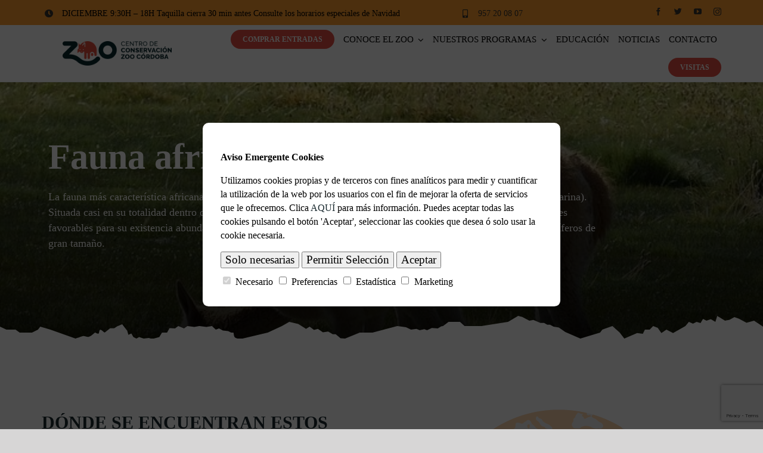

--- FILE ---
content_type: text/html; charset=utf-8
request_url: https://www.google.com/recaptcha/api2/anchor?ar=1&k=6LcfOikdAAAAAEwn37qoF0BWfJz-E6K6PfSutSAC&co=aHR0cHM6Ly96b28uY29yZG9iYS5lczo0NDM.&hl=en&v=PoyoqOPhxBO7pBk68S4YbpHZ&size=invisible&anchor-ms=20000&execute-ms=30000&cb=of50qj2vzkgh
body_size: 48612
content:
<!DOCTYPE HTML><html dir="ltr" lang="en"><head><meta http-equiv="Content-Type" content="text/html; charset=UTF-8">
<meta http-equiv="X-UA-Compatible" content="IE=edge">
<title>reCAPTCHA</title>
<style type="text/css">
/* cyrillic-ext */
@font-face {
  font-family: 'Roboto';
  font-style: normal;
  font-weight: 400;
  font-stretch: 100%;
  src: url(//fonts.gstatic.com/s/roboto/v48/KFO7CnqEu92Fr1ME7kSn66aGLdTylUAMa3GUBHMdazTgWw.woff2) format('woff2');
  unicode-range: U+0460-052F, U+1C80-1C8A, U+20B4, U+2DE0-2DFF, U+A640-A69F, U+FE2E-FE2F;
}
/* cyrillic */
@font-face {
  font-family: 'Roboto';
  font-style: normal;
  font-weight: 400;
  font-stretch: 100%;
  src: url(//fonts.gstatic.com/s/roboto/v48/KFO7CnqEu92Fr1ME7kSn66aGLdTylUAMa3iUBHMdazTgWw.woff2) format('woff2');
  unicode-range: U+0301, U+0400-045F, U+0490-0491, U+04B0-04B1, U+2116;
}
/* greek-ext */
@font-face {
  font-family: 'Roboto';
  font-style: normal;
  font-weight: 400;
  font-stretch: 100%;
  src: url(//fonts.gstatic.com/s/roboto/v48/KFO7CnqEu92Fr1ME7kSn66aGLdTylUAMa3CUBHMdazTgWw.woff2) format('woff2');
  unicode-range: U+1F00-1FFF;
}
/* greek */
@font-face {
  font-family: 'Roboto';
  font-style: normal;
  font-weight: 400;
  font-stretch: 100%;
  src: url(//fonts.gstatic.com/s/roboto/v48/KFO7CnqEu92Fr1ME7kSn66aGLdTylUAMa3-UBHMdazTgWw.woff2) format('woff2');
  unicode-range: U+0370-0377, U+037A-037F, U+0384-038A, U+038C, U+038E-03A1, U+03A3-03FF;
}
/* math */
@font-face {
  font-family: 'Roboto';
  font-style: normal;
  font-weight: 400;
  font-stretch: 100%;
  src: url(//fonts.gstatic.com/s/roboto/v48/KFO7CnqEu92Fr1ME7kSn66aGLdTylUAMawCUBHMdazTgWw.woff2) format('woff2');
  unicode-range: U+0302-0303, U+0305, U+0307-0308, U+0310, U+0312, U+0315, U+031A, U+0326-0327, U+032C, U+032F-0330, U+0332-0333, U+0338, U+033A, U+0346, U+034D, U+0391-03A1, U+03A3-03A9, U+03B1-03C9, U+03D1, U+03D5-03D6, U+03F0-03F1, U+03F4-03F5, U+2016-2017, U+2034-2038, U+203C, U+2040, U+2043, U+2047, U+2050, U+2057, U+205F, U+2070-2071, U+2074-208E, U+2090-209C, U+20D0-20DC, U+20E1, U+20E5-20EF, U+2100-2112, U+2114-2115, U+2117-2121, U+2123-214F, U+2190, U+2192, U+2194-21AE, U+21B0-21E5, U+21F1-21F2, U+21F4-2211, U+2213-2214, U+2216-22FF, U+2308-230B, U+2310, U+2319, U+231C-2321, U+2336-237A, U+237C, U+2395, U+239B-23B7, U+23D0, U+23DC-23E1, U+2474-2475, U+25AF, U+25B3, U+25B7, U+25BD, U+25C1, U+25CA, U+25CC, U+25FB, U+266D-266F, U+27C0-27FF, U+2900-2AFF, U+2B0E-2B11, U+2B30-2B4C, U+2BFE, U+3030, U+FF5B, U+FF5D, U+1D400-1D7FF, U+1EE00-1EEFF;
}
/* symbols */
@font-face {
  font-family: 'Roboto';
  font-style: normal;
  font-weight: 400;
  font-stretch: 100%;
  src: url(//fonts.gstatic.com/s/roboto/v48/KFO7CnqEu92Fr1ME7kSn66aGLdTylUAMaxKUBHMdazTgWw.woff2) format('woff2');
  unicode-range: U+0001-000C, U+000E-001F, U+007F-009F, U+20DD-20E0, U+20E2-20E4, U+2150-218F, U+2190, U+2192, U+2194-2199, U+21AF, U+21E6-21F0, U+21F3, U+2218-2219, U+2299, U+22C4-22C6, U+2300-243F, U+2440-244A, U+2460-24FF, U+25A0-27BF, U+2800-28FF, U+2921-2922, U+2981, U+29BF, U+29EB, U+2B00-2BFF, U+4DC0-4DFF, U+FFF9-FFFB, U+10140-1018E, U+10190-1019C, U+101A0, U+101D0-101FD, U+102E0-102FB, U+10E60-10E7E, U+1D2C0-1D2D3, U+1D2E0-1D37F, U+1F000-1F0FF, U+1F100-1F1AD, U+1F1E6-1F1FF, U+1F30D-1F30F, U+1F315, U+1F31C, U+1F31E, U+1F320-1F32C, U+1F336, U+1F378, U+1F37D, U+1F382, U+1F393-1F39F, U+1F3A7-1F3A8, U+1F3AC-1F3AF, U+1F3C2, U+1F3C4-1F3C6, U+1F3CA-1F3CE, U+1F3D4-1F3E0, U+1F3ED, U+1F3F1-1F3F3, U+1F3F5-1F3F7, U+1F408, U+1F415, U+1F41F, U+1F426, U+1F43F, U+1F441-1F442, U+1F444, U+1F446-1F449, U+1F44C-1F44E, U+1F453, U+1F46A, U+1F47D, U+1F4A3, U+1F4B0, U+1F4B3, U+1F4B9, U+1F4BB, U+1F4BF, U+1F4C8-1F4CB, U+1F4D6, U+1F4DA, U+1F4DF, U+1F4E3-1F4E6, U+1F4EA-1F4ED, U+1F4F7, U+1F4F9-1F4FB, U+1F4FD-1F4FE, U+1F503, U+1F507-1F50B, U+1F50D, U+1F512-1F513, U+1F53E-1F54A, U+1F54F-1F5FA, U+1F610, U+1F650-1F67F, U+1F687, U+1F68D, U+1F691, U+1F694, U+1F698, U+1F6AD, U+1F6B2, U+1F6B9-1F6BA, U+1F6BC, U+1F6C6-1F6CF, U+1F6D3-1F6D7, U+1F6E0-1F6EA, U+1F6F0-1F6F3, U+1F6F7-1F6FC, U+1F700-1F7FF, U+1F800-1F80B, U+1F810-1F847, U+1F850-1F859, U+1F860-1F887, U+1F890-1F8AD, U+1F8B0-1F8BB, U+1F8C0-1F8C1, U+1F900-1F90B, U+1F93B, U+1F946, U+1F984, U+1F996, U+1F9E9, U+1FA00-1FA6F, U+1FA70-1FA7C, U+1FA80-1FA89, U+1FA8F-1FAC6, U+1FACE-1FADC, U+1FADF-1FAE9, U+1FAF0-1FAF8, U+1FB00-1FBFF;
}
/* vietnamese */
@font-face {
  font-family: 'Roboto';
  font-style: normal;
  font-weight: 400;
  font-stretch: 100%;
  src: url(//fonts.gstatic.com/s/roboto/v48/KFO7CnqEu92Fr1ME7kSn66aGLdTylUAMa3OUBHMdazTgWw.woff2) format('woff2');
  unicode-range: U+0102-0103, U+0110-0111, U+0128-0129, U+0168-0169, U+01A0-01A1, U+01AF-01B0, U+0300-0301, U+0303-0304, U+0308-0309, U+0323, U+0329, U+1EA0-1EF9, U+20AB;
}
/* latin-ext */
@font-face {
  font-family: 'Roboto';
  font-style: normal;
  font-weight: 400;
  font-stretch: 100%;
  src: url(//fonts.gstatic.com/s/roboto/v48/KFO7CnqEu92Fr1ME7kSn66aGLdTylUAMa3KUBHMdazTgWw.woff2) format('woff2');
  unicode-range: U+0100-02BA, U+02BD-02C5, U+02C7-02CC, U+02CE-02D7, U+02DD-02FF, U+0304, U+0308, U+0329, U+1D00-1DBF, U+1E00-1E9F, U+1EF2-1EFF, U+2020, U+20A0-20AB, U+20AD-20C0, U+2113, U+2C60-2C7F, U+A720-A7FF;
}
/* latin */
@font-face {
  font-family: 'Roboto';
  font-style: normal;
  font-weight: 400;
  font-stretch: 100%;
  src: url(//fonts.gstatic.com/s/roboto/v48/KFO7CnqEu92Fr1ME7kSn66aGLdTylUAMa3yUBHMdazQ.woff2) format('woff2');
  unicode-range: U+0000-00FF, U+0131, U+0152-0153, U+02BB-02BC, U+02C6, U+02DA, U+02DC, U+0304, U+0308, U+0329, U+2000-206F, U+20AC, U+2122, U+2191, U+2193, U+2212, U+2215, U+FEFF, U+FFFD;
}
/* cyrillic-ext */
@font-face {
  font-family: 'Roboto';
  font-style: normal;
  font-weight: 500;
  font-stretch: 100%;
  src: url(//fonts.gstatic.com/s/roboto/v48/KFO7CnqEu92Fr1ME7kSn66aGLdTylUAMa3GUBHMdazTgWw.woff2) format('woff2');
  unicode-range: U+0460-052F, U+1C80-1C8A, U+20B4, U+2DE0-2DFF, U+A640-A69F, U+FE2E-FE2F;
}
/* cyrillic */
@font-face {
  font-family: 'Roboto';
  font-style: normal;
  font-weight: 500;
  font-stretch: 100%;
  src: url(//fonts.gstatic.com/s/roboto/v48/KFO7CnqEu92Fr1ME7kSn66aGLdTylUAMa3iUBHMdazTgWw.woff2) format('woff2');
  unicode-range: U+0301, U+0400-045F, U+0490-0491, U+04B0-04B1, U+2116;
}
/* greek-ext */
@font-face {
  font-family: 'Roboto';
  font-style: normal;
  font-weight: 500;
  font-stretch: 100%;
  src: url(//fonts.gstatic.com/s/roboto/v48/KFO7CnqEu92Fr1ME7kSn66aGLdTylUAMa3CUBHMdazTgWw.woff2) format('woff2');
  unicode-range: U+1F00-1FFF;
}
/* greek */
@font-face {
  font-family: 'Roboto';
  font-style: normal;
  font-weight: 500;
  font-stretch: 100%;
  src: url(//fonts.gstatic.com/s/roboto/v48/KFO7CnqEu92Fr1ME7kSn66aGLdTylUAMa3-UBHMdazTgWw.woff2) format('woff2');
  unicode-range: U+0370-0377, U+037A-037F, U+0384-038A, U+038C, U+038E-03A1, U+03A3-03FF;
}
/* math */
@font-face {
  font-family: 'Roboto';
  font-style: normal;
  font-weight: 500;
  font-stretch: 100%;
  src: url(//fonts.gstatic.com/s/roboto/v48/KFO7CnqEu92Fr1ME7kSn66aGLdTylUAMawCUBHMdazTgWw.woff2) format('woff2');
  unicode-range: U+0302-0303, U+0305, U+0307-0308, U+0310, U+0312, U+0315, U+031A, U+0326-0327, U+032C, U+032F-0330, U+0332-0333, U+0338, U+033A, U+0346, U+034D, U+0391-03A1, U+03A3-03A9, U+03B1-03C9, U+03D1, U+03D5-03D6, U+03F0-03F1, U+03F4-03F5, U+2016-2017, U+2034-2038, U+203C, U+2040, U+2043, U+2047, U+2050, U+2057, U+205F, U+2070-2071, U+2074-208E, U+2090-209C, U+20D0-20DC, U+20E1, U+20E5-20EF, U+2100-2112, U+2114-2115, U+2117-2121, U+2123-214F, U+2190, U+2192, U+2194-21AE, U+21B0-21E5, U+21F1-21F2, U+21F4-2211, U+2213-2214, U+2216-22FF, U+2308-230B, U+2310, U+2319, U+231C-2321, U+2336-237A, U+237C, U+2395, U+239B-23B7, U+23D0, U+23DC-23E1, U+2474-2475, U+25AF, U+25B3, U+25B7, U+25BD, U+25C1, U+25CA, U+25CC, U+25FB, U+266D-266F, U+27C0-27FF, U+2900-2AFF, U+2B0E-2B11, U+2B30-2B4C, U+2BFE, U+3030, U+FF5B, U+FF5D, U+1D400-1D7FF, U+1EE00-1EEFF;
}
/* symbols */
@font-face {
  font-family: 'Roboto';
  font-style: normal;
  font-weight: 500;
  font-stretch: 100%;
  src: url(//fonts.gstatic.com/s/roboto/v48/KFO7CnqEu92Fr1ME7kSn66aGLdTylUAMaxKUBHMdazTgWw.woff2) format('woff2');
  unicode-range: U+0001-000C, U+000E-001F, U+007F-009F, U+20DD-20E0, U+20E2-20E4, U+2150-218F, U+2190, U+2192, U+2194-2199, U+21AF, U+21E6-21F0, U+21F3, U+2218-2219, U+2299, U+22C4-22C6, U+2300-243F, U+2440-244A, U+2460-24FF, U+25A0-27BF, U+2800-28FF, U+2921-2922, U+2981, U+29BF, U+29EB, U+2B00-2BFF, U+4DC0-4DFF, U+FFF9-FFFB, U+10140-1018E, U+10190-1019C, U+101A0, U+101D0-101FD, U+102E0-102FB, U+10E60-10E7E, U+1D2C0-1D2D3, U+1D2E0-1D37F, U+1F000-1F0FF, U+1F100-1F1AD, U+1F1E6-1F1FF, U+1F30D-1F30F, U+1F315, U+1F31C, U+1F31E, U+1F320-1F32C, U+1F336, U+1F378, U+1F37D, U+1F382, U+1F393-1F39F, U+1F3A7-1F3A8, U+1F3AC-1F3AF, U+1F3C2, U+1F3C4-1F3C6, U+1F3CA-1F3CE, U+1F3D4-1F3E0, U+1F3ED, U+1F3F1-1F3F3, U+1F3F5-1F3F7, U+1F408, U+1F415, U+1F41F, U+1F426, U+1F43F, U+1F441-1F442, U+1F444, U+1F446-1F449, U+1F44C-1F44E, U+1F453, U+1F46A, U+1F47D, U+1F4A3, U+1F4B0, U+1F4B3, U+1F4B9, U+1F4BB, U+1F4BF, U+1F4C8-1F4CB, U+1F4D6, U+1F4DA, U+1F4DF, U+1F4E3-1F4E6, U+1F4EA-1F4ED, U+1F4F7, U+1F4F9-1F4FB, U+1F4FD-1F4FE, U+1F503, U+1F507-1F50B, U+1F50D, U+1F512-1F513, U+1F53E-1F54A, U+1F54F-1F5FA, U+1F610, U+1F650-1F67F, U+1F687, U+1F68D, U+1F691, U+1F694, U+1F698, U+1F6AD, U+1F6B2, U+1F6B9-1F6BA, U+1F6BC, U+1F6C6-1F6CF, U+1F6D3-1F6D7, U+1F6E0-1F6EA, U+1F6F0-1F6F3, U+1F6F7-1F6FC, U+1F700-1F7FF, U+1F800-1F80B, U+1F810-1F847, U+1F850-1F859, U+1F860-1F887, U+1F890-1F8AD, U+1F8B0-1F8BB, U+1F8C0-1F8C1, U+1F900-1F90B, U+1F93B, U+1F946, U+1F984, U+1F996, U+1F9E9, U+1FA00-1FA6F, U+1FA70-1FA7C, U+1FA80-1FA89, U+1FA8F-1FAC6, U+1FACE-1FADC, U+1FADF-1FAE9, U+1FAF0-1FAF8, U+1FB00-1FBFF;
}
/* vietnamese */
@font-face {
  font-family: 'Roboto';
  font-style: normal;
  font-weight: 500;
  font-stretch: 100%;
  src: url(//fonts.gstatic.com/s/roboto/v48/KFO7CnqEu92Fr1ME7kSn66aGLdTylUAMa3OUBHMdazTgWw.woff2) format('woff2');
  unicode-range: U+0102-0103, U+0110-0111, U+0128-0129, U+0168-0169, U+01A0-01A1, U+01AF-01B0, U+0300-0301, U+0303-0304, U+0308-0309, U+0323, U+0329, U+1EA0-1EF9, U+20AB;
}
/* latin-ext */
@font-face {
  font-family: 'Roboto';
  font-style: normal;
  font-weight: 500;
  font-stretch: 100%;
  src: url(//fonts.gstatic.com/s/roboto/v48/KFO7CnqEu92Fr1ME7kSn66aGLdTylUAMa3KUBHMdazTgWw.woff2) format('woff2');
  unicode-range: U+0100-02BA, U+02BD-02C5, U+02C7-02CC, U+02CE-02D7, U+02DD-02FF, U+0304, U+0308, U+0329, U+1D00-1DBF, U+1E00-1E9F, U+1EF2-1EFF, U+2020, U+20A0-20AB, U+20AD-20C0, U+2113, U+2C60-2C7F, U+A720-A7FF;
}
/* latin */
@font-face {
  font-family: 'Roboto';
  font-style: normal;
  font-weight: 500;
  font-stretch: 100%;
  src: url(//fonts.gstatic.com/s/roboto/v48/KFO7CnqEu92Fr1ME7kSn66aGLdTylUAMa3yUBHMdazQ.woff2) format('woff2');
  unicode-range: U+0000-00FF, U+0131, U+0152-0153, U+02BB-02BC, U+02C6, U+02DA, U+02DC, U+0304, U+0308, U+0329, U+2000-206F, U+20AC, U+2122, U+2191, U+2193, U+2212, U+2215, U+FEFF, U+FFFD;
}
/* cyrillic-ext */
@font-face {
  font-family: 'Roboto';
  font-style: normal;
  font-weight: 900;
  font-stretch: 100%;
  src: url(//fonts.gstatic.com/s/roboto/v48/KFO7CnqEu92Fr1ME7kSn66aGLdTylUAMa3GUBHMdazTgWw.woff2) format('woff2');
  unicode-range: U+0460-052F, U+1C80-1C8A, U+20B4, U+2DE0-2DFF, U+A640-A69F, U+FE2E-FE2F;
}
/* cyrillic */
@font-face {
  font-family: 'Roboto';
  font-style: normal;
  font-weight: 900;
  font-stretch: 100%;
  src: url(//fonts.gstatic.com/s/roboto/v48/KFO7CnqEu92Fr1ME7kSn66aGLdTylUAMa3iUBHMdazTgWw.woff2) format('woff2');
  unicode-range: U+0301, U+0400-045F, U+0490-0491, U+04B0-04B1, U+2116;
}
/* greek-ext */
@font-face {
  font-family: 'Roboto';
  font-style: normal;
  font-weight: 900;
  font-stretch: 100%;
  src: url(//fonts.gstatic.com/s/roboto/v48/KFO7CnqEu92Fr1ME7kSn66aGLdTylUAMa3CUBHMdazTgWw.woff2) format('woff2');
  unicode-range: U+1F00-1FFF;
}
/* greek */
@font-face {
  font-family: 'Roboto';
  font-style: normal;
  font-weight: 900;
  font-stretch: 100%;
  src: url(//fonts.gstatic.com/s/roboto/v48/KFO7CnqEu92Fr1ME7kSn66aGLdTylUAMa3-UBHMdazTgWw.woff2) format('woff2');
  unicode-range: U+0370-0377, U+037A-037F, U+0384-038A, U+038C, U+038E-03A1, U+03A3-03FF;
}
/* math */
@font-face {
  font-family: 'Roboto';
  font-style: normal;
  font-weight: 900;
  font-stretch: 100%;
  src: url(//fonts.gstatic.com/s/roboto/v48/KFO7CnqEu92Fr1ME7kSn66aGLdTylUAMawCUBHMdazTgWw.woff2) format('woff2');
  unicode-range: U+0302-0303, U+0305, U+0307-0308, U+0310, U+0312, U+0315, U+031A, U+0326-0327, U+032C, U+032F-0330, U+0332-0333, U+0338, U+033A, U+0346, U+034D, U+0391-03A1, U+03A3-03A9, U+03B1-03C9, U+03D1, U+03D5-03D6, U+03F0-03F1, U+03F4-03F5, U+2016-2017, U+2034-2038, U+203C, U+2040, U+2043, U+2047, U+2050, U+2057, U+205F, U+2070-2071, U+2074-208E, U+2090-209C, U+20D0-20DC, U+20E1, U+20E5-20EF, U+2100-2112, U+2114-2115, U+2117-2121, U+2123-214F, U+2190, U+2192, U+2194-21AE, U+21B0-21E5, U+21F1-21F2, U+21F4-2211, U+2213-2214, U+2216-22FF, U+2308-230B, U+2310, U+2319, U+231C-2321, U+2336-237A, U+237C, U+2395, U+239B-23B7, U+23D0, U+23DC-23E1, U+2474-2475, U+25AF, U+25B3, U+25B7, U+25BD, U+25C1, U+25CA, U+25CC, U+25FB, U+266D-266F, U+27C0-27FF, U+2900-2AFF, U+2B0E-2B11, U+2B30-2B4C, U+2BFE, U+3030, U+FF5B, U+FF5D, U+1D400-1D7FF, U+1EE00-1EEFF;
}
/* symbols */
@font-face {
  font-family: 'Roboto';
  font-style: normal;
  font-weight: 900;
  font-stretch: 100%;
  src: url(//fonts.gstatic.com/s/roboto/v48/KFO7CnqEu92Fr1ME7kSn66aGLdTylUAMaxKUBHMdazTgWw.woff2) format('woff2');
  unicode-range: U+0001-000C, U+000E-001F, U+007F-009F, U+20DD-20E0, U+20E2-20E4, U+2150-218F, U+2190, U+2192, U+2194-2199, U+21AF, U+21E6-21F0, U+21F3, U+2218-2219, U+2299, U+22C4-22C6, U+2300-243F, U+2440-244A, U+2460-24FF, U+25A0-27BF, U+2800-28FF, U+2921-2922, U+2981, U+29BF, U+29EB, U+2B00-2BFF, U+4DC0-4DFF, U+FFF9-FFFB, U+10140-1018E, U+10190-1019C, U+101A0, U+101D0-101FD, U+102E0-102FB, U+10E60-10E7E, U+1D2C0-1D2D3, U+1D2E0-1D37F, U+1F000-1F0FF, U+1F100-1F1AD, U+1F1E6-1F1FF, U+1F30D-1F30F, U+1F315, U+1F31C, U+1F31E, U+1F320-1F32C, U+1F336, U+1F378, U+1F37D, U+1F382, U+1F393-1F39F, U+1F3A7-1F3A8, U+1F3AC-1F3AF, U+1F3C2, U+1F3C4-1F3C6, U+1F3CA-1F3CE, U+1F3D4-1F3E0, U+1F3ED, U+1F3F1-1F3F3, U+1F3F5-1F3F7, U+1F408, U+1F415, U+1F41F, U+1F426, U+1F43F, U+1F441-1F442, U+1F444, U+1F446-1F449, U+1F44C-1F44E, U+1F453, U+1F46A, U+1F47D, U+1F4A3, U+1F4B0, U+1F4B3, U+1F4B9, U+1F4BB, U+1F4BF, U+1F4C8-1F4CB, U+1F4D6, U+1F4DA, U+1F4DF, U+1F4E3-1F4E6, U+1F4EA-1F4ED, U+1F4F7, U+1F4F9-1F4FB, U+1F4FD-1F4FE, U+1F503, U+1F507-1F50B, U+1F50D, U+1F512-1F513, U+1F53E-1F54A, U+1F54F-1F5FA, U+1F610, U+1F650-1F67F, U+1F687, U+1F68D, U+1F691, U+1F694, U+1F698, U+1F6AD, U+1F6B2, U+1F6B9-1F6BA, U+1F6BC, U+1F6C6-1F6CF, U+1F6D3-1F6D7, U+1F6E0-1F6EA, U+1F6F0-1F6F3, U+1F6F7-1F6FC, U+1F700-1F7FF, U+1F800-1F80B, U+1F810-1F847, U+1F850-1F859, U+1F860-1F887, U+1F890-1F8AD, U+1F8B0-1F8BB, U+1F8C0-1F8C1, U+1F900-1F90B, U+1F93B, U+1F946, U+1F984, U+1F996, U+1F9E9, U+1FA00-1FA6F, U+1FA70-1FA7C, U+1FA80-1FA89, U+1FA8F-1FAC6, U+1FACE-1FADC, U+1FADF-1FAE9, U+1FAF0-1FAF8, U+1FB00-1FBFF;
}
/* vietnamese */
@font-face {
  font-family: 'Roboto';
  font-style: normal;
  font-weight: 900;
  font-stretch: 100%;
  src: url(//fonts.gstatic.com/s/roboto/v48/KFO7CnqEu92Fr1ME7kSn66aGLdTylUAMa3OUBHMdazTgWw.woff2) format('woff2');
  unicode-range: U+0102-0103, U+0110-0111, U+0128-0129, U+0168-0169, U+01A0-01A1, U+01AF-01B0, U+0300-0301, U+0303-0304, U+0308-0309, U+0323, U+0329, U+1EA0-1EF9, U+20AB;
}
/* latin-ext */
@font-face {
  font-family: 'Roboto';
  font-style: normal;
  font-weight: 900;
  font-stretch: 100%;
  src: url(//fonts.gstatic.com/s/roboto/v48/KFO7CnqEu92Fr1ME7kSn66aGLdTylUAMa3KUBHMdazTgWw.woff2) format('woff2');
  unicode-range: U+0100-02BA, U+02BD-02C5, U+02C7-02CC, U+02CE-02D7, U+02DD-02FF, U+0304, U+0308, U+0329, U+1D00-1DBF, U+1E00-1E9F, U+1EF2-1EFF, U+2020, U+20A0-20AB, U+20AD-20C0, U+2113, U+2C60-2C7F, U+A720-A7FF;
}
/* latin */
@font-face {
  font-family: 'Roboto';
  font-style: normal;
  font-weight: 900;
  font-stretch: 100%;
  src: url(//fonts.gstatic.com/s/roboto/v48/KFO7CnqEu92Fr1ME7kSn66aGLdTylUAMa3yUBHMdazQ.woff2) format('woff2');
  unicode-range: U+0000-00FF, U+0131, U+0152-0153, U+02BB-02BC, U+02C6, U+02DA, U+02DC, U+0304, U+0308, U+0329, U+2000-206F, U+20AC, U+2122, U+2191, U+2193, U+2212, U+2215, U+FEFF, U+FFFD;
}

</style>
<link rel="stylesheet" type="text/css" href="https://www.gstatic.com/recaptcha/releases/PoyoqOPhxBO7pBk68S4YbpHZ/styles__ltr.css">
<script nonce="RSzqBKF9RoNhhMfdARMcbw" type="text/javascript">window['__recaptcha_api'] = 'https://www.google.com/recaptcha/api2/';</script>
<script type="text/javascript" src="https://www.gstatic.com/recaptcha/releases/PoyoqOPhxBO7pBk68S4YbpHZ/recaptcha__en.js" nonce="RSzqBKF9RoNhhMfdARMcbw">
      
    </script></head>
<body><div id="rc-anchor-alert" class="rc-anchor-alert"></div>
<input type="hidden" id="recaptcha-token" value="[base64]">
<script type="text/javascript" nonce="RSzqBKF9RoNhhMfdARMcbw">
      recaptcha.anchor.Main.init("[\x22ainput\x22,[\x22bgdata\x22,\x22\x22,\[base64]/[base64]/UltIKytdPWE6KGE8MjA0OD9SW0grK109YT4+NnwxOTI6KChhJjY0NTEyKT09NTUyOTYmJnErMTxoLmxlbmd0aCYmKGguY2hhckNvZGVBdChxKzEpJjY0NTEyKT09NTYzMjA/[base64]/MjU1OlI/[base64]/[base64]/[base64]/[base64]/[base64]/[base64]/[base64]/[base64]/[base64]/[base64]\x22,\[base64]\x22,\x22EBDCohl4cQEGPjdTBRwswoJCw69qw4oKD8KCFMOgSW/CtAB0CTTCv8OHwpvDjcOfwo5qaMO6KlLCr3fDpGRNwopnZcOsXh1Ww6gIwr/[base64]/wrs9w7LCr8OKw6wLESvCj8Onw6HCtA7DncK3B8Obw5bDt8Ouw4TDusK5w67DjggbO0kDEcOvYRXDpDDCnlAgQlA3aMOCw5XDtMKDY8K+w7sxE8KVIMKzwqAjwrQffMKBw7Yewp7CrGQGQXMgwpXCrXzDgMKAJXjCrMKuwqE5wpzCuR/DjRUFw5IHP8K/[base64]/DhsOHRMKdSVgYF8OcAMO+w63DmD3DpcOAwqYlw7VFPEpSw5fCsCQKR8OLwr0CwozCkcKUPGEvw4jDiwh9wr/DiiJqL3/CnW/[base64]/Cq8OEShvCtcO5YycbOCUGw7vChcKMVcOxCw7Cm8OCICN7dx8Bw4k5UsKkw4HCnMO+wotNd8OGElYMwr/Ciy1ydcK1wqvChEwfaxhaw5nDrcOyDsOPw5DClwRLK8OIZnPDjlXCtGwvw4ERPMOld8Onw6HCmxfDpHIjE8OXwrEjWMOJw5DDjMKkwr5LAEs2wqTDscOlYQhTZhjCuTAdS8O7NcK0EWtlw5LDoy/DksKOSMOAR8KXNcOresOWJMOxwqZkwpxJCzLDqiE6GGnDvBvDsCgAwpcqASRGcwAuLSHCi8KVRMO/I8OEw5fDrD7CvwfDmsO8wqvDvylyw4DCicOOw4sDHsOeTcK+wrXClgrCgiXDtgggSsKFdWXDjDBqPcKZwqo+w5ZhOsKySmNjw6TCiTc2UUYjwoDDgMK3emzCkcO/[base64]/wonCjH7DrsKUwqMzw4kKwpAbwoXCjiNkfcK/bX0hMMKQwrgpLxRbw4DCp0rDkipEwqbDlFXDk3/CuEh7w786wqXDpUpbMEXDoEbCt8KMw5xvw5VqG8KZw6rDl1HDrsO7wrl1w6/Di8Odw4rClgjDoMKLw5Q+c8OGRwHCj8Olw6tXYkdzw644YcOawqjCnVbDqsO4w5zCljvCmsO0XUPDh1bClgfCswpMNsK/d8KRS8KuasK1w7NGaMKOb2FuwqBSFcK9w7bDoT85NWRUXF8Rw6rDsMKfw60YTsOFBk0aSxRWbMKTCHFkBBRvIQhZwqIgY8Ocw40WwovCnsO/[base64]/H8KLGyXDrMOkCAzClMOuemzChcKzRnzDiMKaPhbCrQ3ChQ/CpxDCj07DrSdwwozCvMO+bsKew7k/wpF8wpDCvsKTNVlTMw98woDDlMKsw70uwqjChU7CsB8PAmTCjsOCD0PDosOXXx/DhcKXBQjDlDTDt8KVADvCqiTDpsKfwqt0fsO4N0sjw5dBwo7CpcKbw7ppGSQPw7jDrMKiOsOQwprDu8Odw4lZw6s5HRR7IinChMKGdH/DucOxwqPCqkTDvDfCiMKsD8KBw64cwoXCiWtTHQEQw5XCvSnCm8KZw5vChjcUw6wYwqJmN8O2w5XCr8KDCcOgwrZEw5gkw61VRkolAw3CkXDDv2PDgcOANsKSKSlbw7JIOsOPUw1Hw47DrMKZWkLCh8KVP01qSsKQe8OwLFLDoGlLw400Ii/DuQgESnPDu8KXT8Orw47CjH0Ww7c6w5o6wrHDrxE/wqTDicK4w7hvw5rCsMKtw5cfC8OywrzDt2I7OcKmb8OjJxw5w4RwbTrDs8KmasK2w601M8OQBnXDlBPCjsKgwrnDgsK2wqFVf8KfVcK6w5XCqcKtw7BjwoLDoRfCqsO8woQtUAd0PRAswqzCpcKYc8O9fsKuHRDCtT/CjsKuw4gTwrMgKcO0STdlw6bChsKJb2lYWSPCjsKINHHCgkhnSMOWJ8KrQSsiwprDj8OvwqvDjjMHRsOQw67Cn8Kew48gw5Uuw4Nbwr3DgcOsfcOmfsOBw58Ywrw9AMKwdWMQw4vCuCEiw5bCkx4lwpDDoVbCpnccwq7CoMO5wotQBi7CvsOqwqUdEcO7XsK/woolasOdPGQIWlDCvsK/c8OdMMO3EgFzAMOkYMK8TRduGArCt8Oyw5ZmHcKaRE1LCjdewr/CnsOtbzjDhAfDinLDrHrChsOywoEWE8Osw5vCtzjCmMOjZxDDvnc0ZAtRasO9dcKgeD/DvTQHwrFfAATDicOsw5zCs8OlCTkow6HDkHZKTQnCpsKXwr7CtcOhw5PDhcKLwqDDnMO7woRjUG/[base64]/wobDpsKaw7DDk8KJKsOhwpHCkcKkwox4PMKTLR8twpPChsO1w6zCuzFUWxwPAsOqL2DCjMOQWn7DosOpw6fDnsKCwpvCpsO5esKtwqXDlMOiMsOoWsKuwpNTPVnCvkFEW8KgwqTDqsKwWMOiccO/w6cYLEvCoFLDvhZHPC8oaypfFHEpwo81w5MLwr/CisKXM8K1w4/DvnhCQHQCUcOTLgfDncOzwrfCpsKWTyDCucO2NyXDkcK8CinDjhpgw5nCmDcuwpzDjRh5PT/DvcOySl4nZXJkwpHDgR1WMA9hwoRxBsKAwq0Xa8O0w5kqw4AlAcKfwo/DuCRBwpjDqmDDnsONdEPDoMKRJcO7HsKwwq7DocKmEEUxw5rDnCp1CMKIwrYQUzrDlRgCw4BKYUNCw6PCiGRZwqfCn8O2X8KywqjCsyvDpyQow5/DlzkocyNtPl7DiDotK8OMIDzDssO6wpV0VCFgwp0WwrxQJmzCrsKPflBmPWEXwqfCjcOSKXfDsX3CojgBUsOwC8K4wrcaw73CnMO7wp3DhMOQw6dvN8KMwpt1LMKNw7HCoW7CsMOwwoTDgWdUwrDDnn3DqBDDnsKOUXnCsXNAw4/DmwM0w4vDlsKXw7TDoC/[base64]/w7dmwpjCqcObw5nDmcKQwrXCnHzCiQHCjEbChsOWf8KMYsOKX8OvwovDu8OwKF3ChmB0w7kGwr8Ew6jCs8KdwqczwpzDtnIdXFELwpA7w4TDnD/[base64]/LsKNN8KhNsKYJ8OHQi7DisOXwpcaPxDDt1k4w73Ckw9+w7dfVnJOw74ew75Iw6zCrsK0YsKzT24Iw7MZK8KqwpvDhcOESWjDsElBw6Ezw63DlMOtOlLDo8OMfgHDrsKCw7jCiMOCw73ClcKpCMOSeWPDiMOOKsK9wpIQfjPDr8O/wosYcMKdwpfDuztUd8OkcsOjwp3CtMKfTCfCvcKXNMKcw4PDqDDCpR/DtMOwEzkWwrnCqMKPaD4mw5JowqwHMcOFwqsVE8KPwpjCszLCqw4bPcK+w7vCiwN1w6fChgNnw41Xw4gdw7RnBgHDl1/CtVjDmMOXScOcPcKQw4fCncKAwpUUwrPCssKzTMOwwpt6woZ6Emg/CUc8wo/DmcOfMg/Dg8ObXMKmEcKqPV3CgcO8wqTDt2YYdQPDrsOJR8OSwol9WR3Dq1xCwp3Dkh7Cl1TDvsO6TsOiTHHCnx/CjwrDh8Onw6DCq8OVwqrDrj0RwqLCqsKeZMOmw7lZZcKXWcKZw4dCLMK9wrtcUsKiw6/[base64]/DosOADQB/N8KpdV3CkSgyw6TCscKUL8KUw7jCvwTDq0nDoTTDogDCkMOUw4XDl8KYw74GwqbDkW/DicK7IR9Tw5AAwpbDtMOxwq3Cn8Oaw5Vnwp/[base64]/w5jDo8OiwoB4QVDCjSfDnsKwGhUWG8ORP8KMw5bDrMKcQU1nwqlcw4jCisOrVMKuesKJw7Y/VjzDs34dXMOEw5Vnw7DDscOwb8KjwqbDsQFGX3vCnsKYw7jCsGPDrcO/Z8OfEMOXWzzCssOhwp3DicO8wp3DrsKEPQ/Dr284wpsrN8KsOcO7FB7CpjY6VQUTw7bCvRcfSTw9ZMKyIcK/[base64]/Dj2bDj8OWw7TCokhcw6UewqvCnsOGw67CsjBxIzLDvGjCvsO0AcKKJwNuOhMvS8KOwogRwpHCpWUDw6tLwoNrEEZmwqo2BVjChW7Ch0NQwpVvwqPClcKtZsKsUQcawrzCqMOJExhJwqUNw7FsYjvDrcO4w5k/[base64]/ChTZZD8O4w6rChMK9wqnCkljCisONMCJLNsOgScKMaAxUIsOKKgnCrMK1LAdAw5Y/JhZLwpHCnMKVwp3DsMOTHGxjwqBWwoViw6DCgHIJwpNdwrHCjsO5VMKMw7/Ci1rCgMKWPgcASsKiw7nCvFcaSgrDnHTDkyRLwpfDhcOAVRPDuEQ7DMO6w7/DhHfDnsKYwrtGwrxJCnUuL1xLwonCssOWwr8cFjnDvDfDqMOCw5TCjRXDjsO+DjDDr8KQZsKIEMKdw7vCvFTChcKNw43ClzzDn8Odw6nCp8OYw7phw54FSsO5QgDCu8K7wrPDknnCmMOgw43DhAskYsO/w6zDmyXCg17CrMOvFUHCukfCi8O5byjCk0ExQsK9wqfDhQw3SibChcKxw5EPflk0woTDvz3DtlosLnlTwpLCjDk4aFhvCVXChWZVw6fDonLChW/DhcOlw5bCnW0SwrwTXMObw6HDrsK+wqjDlEMuw7hjw5bCgMK+IXMjwqTDgcO2wo/CtwrCk8OXDy9iwodfTgEXw4jDghMHw41Yw4oMBMK7bnkqwrZIDsKLw58hF8KHwoXDkcOxwowyw77CgcOaRcKaw5/DtMOMPcKQfcKQw4E2wpLDhz0XNX/CoikmBTTDlcOGwpLDtMKXwqzCqMOCwpjCjwB5wr3Do8Kzw6HDvBVQNsO+WhoMURXDgSvDpm3Cr8KxWsOVZhkMLMOpw4N5e8KnAcOKwoAYPcK/[base64]/[base64]/fMODwrhEDmQ/NsKvwp/CqgDDmBclwq9Jw5bDosK+w5lhAWfCsHJ+w6IiwqvCt8KETEgswpXDhTADWR1RwobDm8KCcsKTw7XDhMOqwr/Dl8KIwqQxwrUaNVh2SsOvwrzDsAsvw4nDm8KLZsOGw6XDhsKPwq/Dj8OGw6DDmsKJwpzDkg3DvFTDqMOPwoloIcKtwpsoMVjDtyMrAznDkcOpacKSbMOpw7LDmjJDY8KHLWnCicOoXMO/wqQ3woN4wqNzFcKvwr17XcOvazNJwpNTw5bDsznDnB8+KWDCsGXDrGxWw6kQw7nClEcFw6rDgsKowrglP1/DpHLDtsOSMXXDssOKwqpXH8OMwprDnWF5w4gMwpXCpsOnw7Aww6NlIwbClBcsw69twqnDssOxGXjCoEMXI2HCj8O+wpsww5fDgBvCisO5wqvDnMKeHVZswrYZw659B8OkW8OtwpPDpMOawpPCiMO6w54FSG7CvFpKCmwZw5RQG8OGw55NwpgRwpzDssKXT8OLKC/Cg3bDrhLCrMORSVwIw4rCiMOECEDDomZDwpHCusKGwqPDsxNOw6UjCDfDuMOFwrtOwolKwqgDwqnCqwnDqMO5QgbDp2hTLDDDiMKqw6zCh8KeSA9+w4bDj8O0wp1uw6hZw7FxAhXDhk7DoMKiwrDDh8Kew5V8wqvCm2/[base64]/DoSk8bGtFBFjCosOqf8KETMK5D8OjbMOgb8O8DcOZw5DDhA0BdsKEVE8tw5TCuhvCp8OZwr/Csj/DjgkFw4IgwpDCnGoDwpDClsKSwpvDjmfDsFrDt2XCmG1ew5vDhkwdF8KKRD/DrMOIA8KIw5/CjTQafcKEIBHCmzrDoBk4w6s0w5HCtCvDnkvDiFXChn98TcOzd8KaIMOhBWfDj8Otw6kZw5bDjMOtwrzCv8Oxw4nCssOAwp7DhcObw447VFZSaH3Cv8KyFWlYwp0nwqQOwrfCmA3ChMOPLHPCgyfCr3DCikVJaSnDliMVVCwUwpcLw4w5dw/DvMOswrLDksO0FUFiwpYBMsKUw7ROwoEFUMO9w57CmC0Sw7thwpbDuxBBw5hawqPDjx/CjEPCisObw7bCh8OMHMOfwpLDuXMMwow4wotHwpJOZsOcwoRrClZ6DgbDkH7CpMOaw7LCjyHDgMKfRjXDtMK/woLCucOJw4bCpcKgwq8+wpkowp1hWhRXw7IOwpwwwoLDuhLCrmVvJitsw4bDiTNow43Dq8O/w4nDiyIyKsKbw4APw7DCksOzTcOHKiTCuhbCmGDCkxE0w6xpwpzDqR5qPMK1TcK8KcKTw6xwZHlRCEDCqcONZjkcw5zChAfCiwXCi8KJHcOcw7Mrwox6wrY5w5LCqQvCgiFadAUUZmLChArDmDLDu31IHsOBwrRTw53DlkDCrcKxwqPCqcKWRU/ChMKtwrk5wqfCqcO/w6wSX8KrA8Ovwp7CoMKtwpJ/w4lCA8KLwobDncOsDsOfwqxuKsKTw4hBGBjCsgHDh8OFM8OVZMOrw6vCihUJQ8OQWsOzwr55w6hUw7ATwodhIMO3e2zCm3pEw4MGPkZ9DhjDlMKdwpYJcMOAw7nDlcOzw4pfUTRaMcK/w6dIw4JQPgQDWR7CmMKIOkXDqsO9w7oGCzjDlsOrwqzCp3bDngTDicK2R2HDsB84ClLDisOVw5rClMKjS8KADgVWwpA6w63CrMOkw6/Cuws5YHV0Pk57w5tXw5EBwpY6AsK6wr5pwr4xwr/CmMOTQsKHAStpSDDDjMKuw6wUFsOSwqEtQcKswr5MBsODJcOff8OUA8K9wrjCnBnDgsKUHkUrZMORw6gtwrjCrWhZRsKtwpQ/NxHCoxQ+GDhMWBTDj8Kywr/CkF/[base64]/eMOJwoVmw5sDwpouWnXDl1XDtSJbw7bCp8Kow4LCil4TwpNJCQfDlzfCkcKSWsOQwqfDmj7Cn8O5wowhwpZdwpc+VG/[base64]/CqSvCsDPDlcO2wpNKKMOoEMK3AMKNwpFiwroTwrUWw6Rtw4QmwqYnGXFoUcKZwr8zw4/CrAMeAzYPw4XCqFk/w40Yw5o3wqvCtcKXw5bCtz9Nw7I9HMK3MsOER8KAWsKCcB7CiRB3K1x4wqnDucK0ccOJcSvCjcK6GsOaw45bwrHClVvCucO6wqfCmBvCicKUwpzDtgPDnWjCu8KLw4bDkcKTYcKFOsKAwqVofsK5wqsyw4LCl8KhSMKWwo7Do2lRwp/Csg4zw4FmwpbCgygvwpLDg8KRw69GGMKtd8K7cjzCsBJzbnw1NsOcUcKYw7gqD0/DvxLCsFPDl8K8wr7DmyoIwpzDuFnCowHCu8KdN8Onf8KQwrvDpMOXc8KQw53DlMKLMcKcw4trwqc/[base64]/wqLCl1FXwprCgMKlw6/Cp8OVw6bDrR0GwoB1w5HDt8OLworDn3jCksOewqoaHD4BMgbDt21jfxXDkD/DnRFZU8K0wqrDkGPCj0BnD8Khw5kJLMKvGAjCkMKswrluI8OgeRfCicOVw7rDmsOswpTCuTTCqmsLRCMhw5fDj8OEKcOMa2wFdMOEw5x9w5LDr8Oewq/DscKuw53DhsKPCAfCiUBFwplLw57DscKqSzfChXJvwoQpw4bDkcOlwpDCqV0gw43CoTY4wqxaFEHDqMKHw73Cl8OyJGVRSUQJwqvCjsOIOFnDoTdfw7PCg0hkwrTDu8ORRk/CoTvCj2bCpgLCgsK1TcKgwoEfG8KJasOZw7gmb8KMwrFEHcKIw4pfbQ/[base64]/w7/DhEDDiiLDhMKZacO0Hm8Yw67CpcKVw4wIMmcywp7DglbCjMOUc8Kkw6NgGxHDvBDCnE5qw51nLBI8w6R2w4fDk8KxGy7CkQHCvMOnQjPCmTzDncOXw6olwr7DsMOrCXnDpVBrIwvDt8KjwpfDjcOTw5l/[base64]/wpBQOgjCh8K6w5XDtEjCmcKETcKBEw1uwrfCqiY+fSQdwr5Fw7/CiMOywqXDvMOqwpXDjGzCgsK3w5YLw5oTw4VKQcKZw6fCnVPCmQ3CuzV4LsKiH8KRIk0fw4whd8OEwrk2wphOb8KDw40Dw5d1W8Omw5J8AMOrGsKhw4k4wokXL8OywqNiXjBxfF1SwowdFQ3DgnBTwr/DrG/Dl8KfWDHDqsKQwoLDvMOHwoIzwq5mORoSOi1fDcONw40CdX0iwrt8WsKNwp7DnsOubh/Dg8Kfw7cCDVrCvFodwqxmw59iO8KewpbCjjcUA8Opw5gywpjDvSDCksO8McKcGMObXBXCpQTCpcOUw6/[base64]/[base64]/woHCon/CksOjwpTCqUvDiQ/Dq1F0w6TCsFN8w57Crg/Dq2tlwq3DsmbDgcOWXlTCg8O+wokpRMKxfkJrHsKAw4JIw7/Dp8KLw6TCoR9cccOXw7DDq8KRwrlnwpgTW8KpXRTDoyjDuMKLwpHCmsKWwqN3wprDkF/CkCbCtMKgw7IhZkpeJWXCsS3CnxvCmcO6w5/Di8OgXcOTMcOXwoQSDsKUwosZw6dQwrZ7wpJKD8O8w4bCgx/Cm8OdbnM8LsKawojDmT5QwpwzRMKMBMK2STzCgF9tL1XClwVgw406ZMKUEMKrw4TDinLClxbDvsKlacOZwoXCl0HCpnjCgEzCvTRqKMK+wrzCmzcvwrxCw67CqV9HJVwsHglew5jCpBvDoMOXSAvCj8OARkV3wr8iw7FAwqpWwojDhnE/w73DgiHCocOgGUTCsQAiwo/[base64]/[base64]/[base64]/DvcK/PcOyGsOoM0bDg1wuw4TCl8KKFQTCiWLClTVjw4zCmWs9JcOge8O7wqfCln4KwqjDkE/DiV3Cp2/DmW7CvHLDr8KCwpMHd8KbcmPDvgXDosO4AMOuD2XDn1rDvWDDk3PDncOnL3w2wr51w7PCvsKhw4DDmz7CrMO/[base64]/w5vDucOwHSENZsO/wofCrmrCj8O6fcK5wq3DiMOYw73CsGnCpsOhwosbFcOWBAIeP8OmN3bDl14hSMO8KcKGwpFuJ8OmwqXCkAQzDnkCw7AFwpvDkcOLwrPChcK7bSVpVsKow5w4wo/ChHdjesKOwrTDq8KmBBxUC8OBw6ZZwpzCicKIL1zCln/CgcKhwrN/w7LDnMKkTcKXIyTDhsOGF1TCusOxwrXCncKnw6RKw73CusKhUMKhZMKYYT7DocO1ccK/[base64]/CoMK1Q8KLOMOowrjCnMOfw7RzKMKwLsKaIjFTe8K8WsKsEMK+w7Q5EcOgwqbDhsKrf2nDpVHDtsKQOsODwow6w4rDqcOmw6jCgcOuFH/DiMONL1LDtsKOw7DChMKAQ0bCscKPe8KgwqkDwqbCnsKiYQPCoFNUT8K1wqLChCzCl25Da1bDosO8QHHCslTCmsOoLActD23DlzfCu8KyRTTDmVfDhcOwd8Kfw7QJw7HDiMOKw5Ajw67DowoewqbDpxnDsCnDlMOUw5gMaSvCt8K/w77CgA/Dn8KmC8Oaw4tMIsObAGTCvMKIwrHDmmnDtX9OwppJE3EnSE8gwoUZwo/CsGJOLcKEw5R9UcKdw6/[base64]/wr8Nw6k6wpMxAMKhZB0KwofDv8O+wrfDjG3DgcOlwqE8w49heE0owogtBlNeVsKZwpfDthDCmsOPX8Ovw5lTw7fDhlhyw6jDgMKWwqobdMKSbsOww6FXw6PDp8KUK8KaNgYgw4YEwq/CucOOL8KHwrTCh8Kiwo3CngYeCMKlw4gDSj5CwonCiDnDqxTCrsK/aGbCuxnCk8KkLw5QfAcgcMKfw5xSwrh7BFfDv2gwwpXChjl+wrHCmTPDhsOhUi5kwrw2XHU+w4JITcKxbcOEw7lsEMOZPzvCsFZYDxHDkcOMUcKzSU0CcxrDvcOzGEfClVLCrX/[base64]/[base64]/Dh8K9McK1woFXJA7CmhfCpTJ5w6rDk37DmMO9wqQ/[base64]/OS4Ed8KWw6nDo8OpwqzCtMOsw6Rbwrp4F0bDtsKfNlLCsw0cwpp9XcOewpTDisKfw7TDtsOew7Y8wpsxw7/Dt8KhCsKpwovDl2NlSE7Cm8OOw5Fpw644wpYuwr7CtyJMXxlDM39ORcKjMsOISsKCwprCscKMNcOlw5ZbwrtIw7MzLTjCugs9XgbCgE3CvMKDw6DCqE5qXMOfw4HCu8KKY8OLw7bCogtEw6/CgSopw4liI8KJOl7DqVEUQcK8AsKxBMKWw5UfwoBPUsOPw77CrsO+GFbDmsK9wobCgMKkw5tEwqMreVYbwqnDhGQYEMKVa8KJUMOZw6cTQxTCvGReBU1zwqfCicKww50vbMOLKGlofx0cT8O/SSxpZ8KrTcO6KCQae8KGwoHDv8O4wrjDhMKSY0/[base64]/w6HChMOpG8KZSDHCvmPDisOww67CusO6w5rCqMKSDsO9wp4fUGNpHXvDssO1HcOWwrQ2w5Ydw6LDgMK6w6sOwqjDpcK1TcO+w69vw7A7LMO+XT3Crk/CmnNnw7nCoMK1MBbCkk87G0DCvMK0RsO7wpkDw63DiMKiJCoNO8KcExYwdsOsCEzCuH1Fw7nCgVE1woDCkh3CkRQ7wrZcwrDDo8Kmw5DCkjNxKMKTccK2Njh1cwDChDLCsMK3wr3DmDZvwpbDr8KJA8KdFcOKQcK5wrfDmz3DncOqw61Hw7lFwq/DqA3DvTUaL8OOw4DDosK4wpssOcOXwrbCi8K3FRnDgEbDviLDnAw/MnTDrcO9wqNtem7DoV1WHn4kw5Bgw7XCqE1udsOtw71hacK8YmcUw7w6SMKqw6IcwpNvPmVLS8OzwrpheU7DqcK0O8KVw6IDGsOGwoNKUmbDj0PCvTLDnC3Dl0duw601QcO5wpUYw78lL2vCqMORL8Kww47DjH/DsDpkw5fDiF/DvBTCisOYw6rDqxYreHnDt8Olw6QjwotXJMKnHHnClMKCwqzDtj0MA33DhsOqw5J9HBjCgcOEwrhRw5jCvMOXY1h8XcKbw7FQwq/DkcOUCMKWw53CnsOOw5RKfnlzw5jCs3DCh8K+worCmsKmOsO6w7fCs3Vaw7LCqilBw4PCu0wDwpdYwo3DuHccwqEZw6DDk8OmYxLCtFjCrQrDtTAWw6TDvHHDjCLCsFnCmcK7w7HCs3s2KMO2wpbDihUXwqPDhxjDuCDDtcK4OsObb2zCrMOGw6vDrj/Cqx0owq56wrbDtMKGPsKBWcOMSMOBwqt7wq9owoBkwqM4w57Dj3vDksKpwqbDhsKtw4DDg8OWw7FNKAXDh381w549K8Kcwpg/T8OnQB9Lwp83wph1wqvDqX7Dn0/DqgHDpmc0TAFVG8OsfTbCs8OJwqNiAsO+LsOrw4TCsErClcKFV8Ocw7s9wqsmAScaw5ZHwo0YJMO7RsKzU0RJwqvDkMOxw5PCvsOnDsOGw7vDv8OCZMK/HQnDkCrDvRvCjUbDt8KnwoTDjMOJw63CiwwdO2oYI8Kew4LCsyNswqd2PxfDijPDmMOWwo3ChkHDtx7CqMOVw5rDtsKHwonDkBQkS8OWfsK3BwbDqwTDv1LDi8OGWgfCngJIw7x+w53CocOsOnh2wp8Tw6TCsGHDglDDmhDDn8OkWCDCm2wzZngpw65sw4/CucOvOjJYw4ceS2YkeHELHjfDgsKkwr/Du3LDrElWHTBJwqfDg13DvyTCoMKyHnHDnsKCTzzDscK8GD1YDxtQKkp7HGrDkCxxwp9awqsHMsO/[base64]/CiE3DtXQwwp3CnGBHECAnw5ocwovCrsK/CcONw7bCo8OtWMOgN8Oqw4wEw6zDmBBqw4Rvw6laCMKSwpXChsO6Yl/Cg8O/wolADMOUwrjCk8K/P8OdwrZjTjLDimd8w5nCkAnDscO5ZcOhHQAkw7nCnB1gwqslEcOzFRLDq8O6w58zwq/CvcKCecO9w7dHL8KROMOTw7Ifw5xUw6HChMOJwpwMw7LCgcKGwqnDu8KgFcKxw6oORGhNUcKXFnfCvT3DpzPDjcKmQlgzwqtRw54hw5XCjQRvw6vCgsKmwok/OsOvwqrDtjYnwphkahjCjyIjw51UUjN1RifDgxJcfWZuw5QZw69twqLClsODw5PCpUPDvm4uw7TCtmVIdjDCssO+TDUAw5x7RB/CnMO6wqnDo3/DtsK5wq16w5rDl8OnE8Krwr0rw4PDlMOvTMKoL8K4w4XCsATDkMOue8Otw7R7w7IQQMOpw5lHwpQlw6LDhQ7DijHDll1IOcKqXMK+dcKNw7oJGVhVJMOrbTbCiH14DMKOwpNYLiRpwprDjmXDmMK/YcOUw5/DslDDosOPw6/[base64]/[base64]/DcKlwq/[base64]/[base64]/Cg2XDosOew6xqXwxWN8Kew7XDhgU2w5XCk8KpFVnDgMOUQsKTwpNMw5bDu3w5EC0OBx7CsmRVUcKOw4kewrVFwoY4w7fCq8O/[base64]/DocK9w47DusOCwrrDosKBw77CjsKbw4kUw5tsFMOVMsKaw5UZw4fCsQEKN2Q/EMOQCxRne8OJGxrDiWZLWnsNwoHCucOKwrrCsMK5RsOofMKPY10fwpdSwovDmlksbcOZWEPCnSnChMK8ZTbDucKRL8ORXgpHNcONGsOQPmPDny97wpNpwo8iGsK8w7jCg8OZwqDDt8OIw44lwrl5wp3CpUrCiMOZwrbCjAfCmMOOwocGP8KNNy3Ck8O7FMKuS8Kkwq/CvBbCgMKld8KyK0ozw7LDncKZw5Y6IsOIw4PDvzrDjcKJMcKlw4B8wrfCiMO5wrnClwk+w4sqw7zCqcOjfsKKw7HCp8K8ZMOYKwBRw7tewrR7wprDkDbCjcOEMy80w6zDicOgfTEUworCoMK0w4E+wo3DicOIw4rDknZ7fVXCuRUowpnDn8O/[base64]/DvTJnw4LDgsOJVMOOw6TDlwLCn8OSwqFWG8OmwovCq8OBOj04ZMOXw5HChnZbaGxGwo/Dl8K+w6JLIivCnsOqw4fCuMK2wrbCtCIIw6x/w4zDtjrDicOMe1taImg7w6V1fsK0wohFfm7DiMKkwobDiFgiEcKqe8OZw5p5w5ZlV8OMMh/DrnMzO8OKwokDwp8jH1g5wpxPMl/Ckm/DqcKcw7AQGsKvUW/DncOAw7XCpRvCvcO4w5PCjcOSXcKiOk3CsMO8w4vChgZaYWnDsjPDpGbDsMOlRQB6AsKkHsObay15KmwZw5pOOhfCp24sNzkcfMO1TSbDisOLwrHDs3c8JMOiFBTCuwTCg8KBOzQCwrwvKCLCrUQrwqjCjx7CncOUexzCqsOcwpliHcOxNsOdWXHCqBdeworDoz/Ck8Oiw4PDtMKYYkFqwpBVw7gyKsKBFsO/worCvn1mw7zDqm1Iw5bDn0jCiEAkwpwpSMOIbcKWwogjaj3DhzJdBMKtBHbCoMOKw497wrxpw54CwprDocK5w4PChVvDsX1jPcOFCFpSeUDDl3hWwq7CqSPCgcOsATwJw5IPJW50w5TCgsOuOFHCk1MNXMOSKcK/JsKqbcOmwpVKw6bCpRkzY1rDnlrDnkHCtl1Tb8Ozw5djD8OxPBsow5XDrcOmZHUXLMOqGMKnw5HCoHrCrl8nKFggwr/CsRHCpl/DiyoqHBMXwrbCmW3DvMKHwo0Bw6sgWUNewq0nLTJaCMOjw6siw4UVw6VHwqzDjsKVw4vDkjnDsD7DtMKxaUAsU33CgMOawq7CjlTDsQ9/ewzDncO6GsOCwqhcU8KYw6rDrsKmcsK+f8ODwoANw4JBw5lRwq3ColLCg2wQCsKhwoBiw745JlZZwqwCwrLDrsKOw7zDk11KQcKCw5vClUNUwojDn8OaSMO3bmrCuwnDvHzCssKtdmTDoMO/VMOXwp91FxFvWh/[base64]/[base64]/CssOEw6o+w4ohLT/Ck2YHbsOWw7fCrUzDr8OZUcOeccKBw7Faw5nDmEXDvA5WCsKGGcOFL2txGMKuXcOQwpg/[base64]/GMOiJ3LDpnnCtl9ZHcOAKCHCqw1Ew5fCiiE6w5vCrxPDnVlwwo59LR8BwrELwqhmaCvDoHJ7W8KAw7QbwoDCuMKMHsOUPsKEw6rCisKdAFNow7/DrcKxw41vwpXCgHzChcOtw41vwrp9w7vCqMO9w6I+az/[base64]/[base64]/LDF8eirCrx/CgMKeCMOdw7B3Uw1mfcO/[base64]/[base64]/DvDPDn2Uew4rDjisgwodrw43CpVkAwrQKRsKMWcKhwqrDkx8Cw5HCj8KBQ8Klwq9/wq5lwqTDuxtQNn3ClTHCksKPw7XDkn7DiE8eUS4dSMKiwrVkwq7Dn8KXwpDComTCgwNTwo5HecK/w6fDhsKnw53CngEfwrRiGsKfwoTCiMOhRl4+wpUtN8Okd8Kzw646RzjDnEwxwqTCj8OCU2sIbU3Ct8ONO8KOwrjCiMKcB8K6w68SGcOSJx7DkVLDksK/bsOkwoDCm8KKwpAzWTwMw7xYeDHDisOuw7BlJy/DlBfCqcKrwrhYRDknwozCv0UOwoU7KwHCmsOKw4/DgTdnw5tPwqfDvw/[base64]/Dl8Kpw4MHw6rCmQdAw6rDv8KrRsKvTXo3QQsLw5zDr0jDr39nDgvDh8K8FMKJw7wrwpxRPcKLw6XDiBjDjkxIwpUpL8OuWMKhwp/CvAlcwrkkdgvDncKOw5nDlUXCr8OuwqVZwrMkFEjCqmYgdEXCg3LCv8KwGsOQI8KFwqXCqcOhwqppF8OHwrp8cETDqsKGIgvChB0aKGbDpsO/[base64]/[base64]/[base64]/wo3DniDDvFDClhLClyHCuEnDusKpCR8LwpB/w60GL8Kua8KTIihVIBnCuD7DlhzDr37DvmbDpMKCwrNowpnChcKdEljDphfCmcK8PDXCs27Cr8Krw6oRFcOCQwsAwoDChmPDjk/Cv8KMSMKiwozCoBdFS2XCuHDDoCPDkXE+UCjCiMK3wo4Qw5bDusKUfQjCtAd1HFHDpcKCwrHDuUrDm8O7ERbDhsOPRlxrw5BMw5/DvsKNTU3ClsOtOz0rc8KdGyDDsBrDosOqPm/CnCItKcK3wo7CmcO+XsOVw4DCkixNwqVywpUtF2HCpsOrL8KnwptTJFZIGhldGsKmKDtBfQHDogl4QU97wpXDqnPCusKew5fDucOzw5EcOzrCicKSw5QuZiTCkMO/[base64]/[base64]/DlcOjNDozw5bDqEfDo8KMG8OZB8OKwqPCuTt1TSpCw5lLA8Kjw4ABAsOWw77Dn1XDryEUw63DnHVRw6w3CX9fw6vCiMO3LTvDvsKGF8OoVMKyfcOgw57Cj3nDjcKcBMOjM2nDqyzCscK6w6DCrhY2VcOKwqZMBXJRXUzCvnQjWcOmw7piwrxYZ2jDiD/Cp3Ajw4pQwpHCh8KQwqDDm8OLfSldwpFES8K8OAxOVQfCj0Z3bQtgwqswZF8VWE9eRlZTIRwWw7EHFFjCrMOoYsOkwqLCrjjDgcO9TMOEUVNewrbDvcKbXj0swrw8S8KRw7TDhS/DlMKKeSDCv8KMw5jDjsOCw4IawqDCn8KbWzE5wp/Ct1DColjCkWtRFGdZal4HwrTChMK2wr8Mw7XDsMKxbVjCvsKaYBfDqGDDvD/[base64]/LMOzfVdRMX5EeSrCncK8S8OZOsKpw7twSsKzJcObfsObMcKnwpfDpgvDpCtxWiTDtMKedxrClcOyw4XCqMKDXybDosOxbiJyRl/CpERrwrPCv8KMUsOUVsOyw6PDrBzCqnZYw7vDjcKoPzjDiG8/f1zCoBk+UQUUWEjChjVKwoIdw5oeKjYDwohCNsOvSsKOdsKJwoLDtMKVwo7CqErCgCg/w60Lwq8WNiDDh0nCi2JyC8Osw4UyQEDCksOTO8KLKcKKWMK/[base64]/[base64]/w5t8PsK3BMKAw5cVw5fDmMOA\x22],null,[\x22conf\x22,null,\x226LcfOikdAAAAAEwn37qoF0BWfJz-E6K6PfSutSAC\x22,0,null,null,null,1,[21,125,63,73,95,87,41,43,42,83,102,105,109,121],[1017145,623],0,null,null,null,null,0,null,0,null,700,1,null,0,\[base64]/76lBhnEnQkZnOKMAhk\\u003d\x22,0,0,null,null,1,null,0,0,null,null,null,0],\x22https://zoo.cordoba.es:443\x22,null,[3,1,1],null,null,null,1,3600,[\x22https://www.google.com/intl/en/policies/privacy/\x22,\x22https://www.google.com/intl/en/policies/terms/\x22],\x221dLdzFWrbGzj8m8qH0/karH1ltGPPjZT2c5KTWrrWpA\\u003d\x22,1,0,null,1,1768875189200,0,0,[172],null,[187,246,131,49],\x22RC-4AfumJ6gZKWLfQ\x22,null,null,null,null,null,\x220dAFcWeA4x5Ww_-Rr08wsx4BpbYtotdHnd3JvNZKBlhlR2CIDK7EpQoVY3cifQQc8cEhVHdWfY-j1OSrKAeYyemaU3n9LSZRZcww\x22,1768957989387]");
    </script></body></html>

--- FILE ---
content_type: text/css
request_url: https://zoo.cordoba.es/wp-content/plugins/cookies-plugin/includes/css/style.css?ver=5.9.12
body_size: 206
content:
.popupcookie{position:fixed;top:0;bottom:0;left:0;right:0;background-color:rgba(0,0,0,0.7);z-index:1111111;visibility:hidden;opacity:0;transition:all 0.2s ease-in}.popupcookie-inner{background-color:#fff;max-width:550px;width:95%;position:absolute;top:50%;left:50%;transform:translateY(-50%) translateX(-50%);padding:30px;border-radius:10px}.popupcookie.open{visibility:visible;opacity:1}.oculto{display:none}.checkbox_seleccion{margin-top:2%}.botones{margin-top:2%;margin-bottom:2%}.title_politica{margin-bottom:2%}.texto_checkbox{padding-left:1%!important;padding-right:1%!important}@media (max-width:740px){.boton_cookie{font-size:17px!important}.title_politica{font-size:18px;font-weight:bold}.texto_politica{font-size:15px}.check_label{padding-left:0!important;font-size:13px!important}}@media (min-width:741px) and (max-width:1170px){.boton_cookie{font-size:17px!important}.title_politica{font-size:20px;font-weight:bold}.texto_politica{font-size:17px}.check_label{font-size:15px!important}.checkbox_seleccion{display:flex}}@media (min-width:1171px){.boton_cookie{font-size:19px!important}.title_politica{font-size:22px;font-weight:bold}.texto_politica{font-size:19px}.check_label{padding-left:0!important;font-size:17px!important}.checkbox_seleccion{display:flex}.popupcookie-inner{max-width:600px;width:100%}}

--- FILE ---
content_type: application/javascript
request_url: https://zoo.cordoba.es/wp-content/plugins/cookies-plugin/includes/js/popup.js?ver=5.9.12
body_size: 392
content:
{let btnNecesaria,popup,btnAceptarTodas,btnSeleccion;let init=function(){setTimeout(function(){const popup=document.querySelector('.popupcookie');popup.classList.add('open');},500);btnNecesaria=document.getElementById("cookie_necesaria");btnNecesaria.addEventListener("click",generateCookieNecesaria);btnAceptarTodas=document.getElementById("cookie_todas");btnAceptarTodas.addEventListener("click",generateTodasCookies);btnSeleccion=document.getElementById("cookie_seleccionadas");btnSeleccion.addEventListener("click",generateSeleccionCookies);checkCookie();};function setCookie(cname,cvalue,exdays){const d=new Date();d.setTime(d.getTime()+(exdays*24*60*60*1000));let expires="expires="+d.toUTCString();document.cookie=cname+"="+cvalue+";"+expires+";path=/";}
let generateCookieNecesaria=function(){setCookie("aceptacion_necesaria","true",90);popup=document.querySelector('.popupcookie');popup.classList.remove('open');location.reload();};let generateTodasCookies=function(){let cookies=JSON.parse('{"necesaria":"true","preferencias":"true","estadisticas":"true","marketing":"true"}');setCookie("aceptacion_todas",JSON.stringify(cookies),90);popup=document.querySelector('.popupcookie');popup.classList.remove('open');location.reload();};let generateSeleccionCookies=function(){let arrayCookies=[];let opciones=document.getElementsByClassName("checkbox");for(let i=0;i<opciones.length;i++){if(opciones[i].checked==true){arrayCookies.push(opciones[i].value);}}
setCookie("aceptacion_seleccion",arrayCookies,90);popup=document.querySelector('.popupcookie');popup.classList.remove('open');location.reload();};let getCookie=function(nombre){let matches=document.cookie.match(new RegExp("(?:^|; )"+nombre.replace(/([\.$?*|{}\(\)\[\]\\\/\+^])/g,'\\$1')+"=([^;]*)"));return matches?decodeURIComponent(matches[1]):undefined;};let checkCookie=function(){if((getCookie("aceptacion_necesaria")!=null)||(getCookie("aceptacion_todas")!=null)||(getCookie("aceptacion_seleccion")!=null)){popup=document.querySelector('.popupcookie');popup.classList.add("oculto");}};document.addEventListener("DOMContentLoaded",init);}